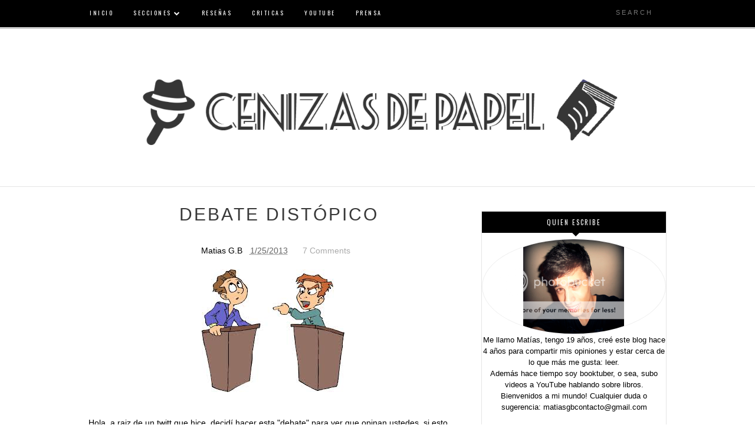

--- FILE ---
content_type: text/html; charset=utf-8
request_url: https://www.google.com/recaptcha/api2/aframe
body_size: 267
content:
<!DOCTYPE HTML><html><head><meta http-equiv="content-type" content="text/html; charset=UTF-8"></head><body><script nonce="ttBVhcqtJcFQ0-LqkBjMvg">/** Anti-fraud and anti-abuse applications only. See google.com/recaptcha */ try{var clients={'sodar':'https://pagead2.googlesyndication.com/pagead/sodar?'};window.addEventListener("message",function(a){try{if(a.source===window.parent){var b=JSON.parse(a.data);var c=clients[b['id']];if(c){var d=document.createElement('img');d.src=c+b['params']+'&rc='+(localStorage.getItem("rc::a")?sessionStorage.getItem("rc::b"):"");window.document.body.appendChild(d);sessionStorage.setItem("rc::e",parseInt(sessionStorage.getItem("rc::e")||0)+1);localStorage.setItem("rc::h",'1769549314860');}}}catch(b){}});window.parent.postMessage("_grecaptcha_ready", "*");}catch(b){}</script></body></html>

--- FILE ---
content_type: text/javascript; charset=UTF-8
request_url: https://cenizasdepapel.blogspot.com/feeds/posts/default/-/Debate?alt=json-in-script&callback=related_results_labels_thumbs&max-results=6
body_size: 4871
content:
// API callback
related_results_labels_thumbs({"version":"1.0","encoding":"UTF-8","feed":{"xmlns":"http://www.w3.org/2005/Atom","xmlns$openSearch":"http://a9.com/-/spec/opensearchrss/1.0/","xmlns$blogger":"http://schemas.google.com/blogger/2008","xmlns$georss":"http://www.georss.org/georss","xmlns$gd":"http://schemas.google.com/g/2005","xmlns$thr":"http://purl.org/syndication/thread/1.0","id":{"$t":"tag:blogger.com,1999:blog-8865412827272132252"},"updated":{"$t":"2025-12-24T04:32:25.676-03:00"},"category":[{"term":"Reseña"},{"term":"Concursos"},{"term":"BookTube"},{"term":"Resumen"},{"term":"Del nuevo Extremo"},{"term":"Booktuber"},{"term":"V\u0026R Editoras"},{"term":"video"},{"term":"Reseñas"},{"term":"Varios"},{"term":"Desafios"},{"term":"James Dashner"},{"term":"Video Reseña"},{"term":"Youtube"},{"term":"Novedades"},{"term":"ganadores"},{"term":"Divergente"},{"term":"J.K.Rowling"},{"term":"Penguin Random House"},{"term":"Book Tag"},{"term":"Harry Potter"},{"term":"Los juegos del hambre"},{"term":"Maze Runner"},{"term":"Noticias"},{"term":"juegodetronos"},{"term":"Dan Wells"},{"term":"Entrevistas a bloggers"},{"term":"IMM"},{"term":"Premios"},{"term":"Criticas"},{"term":"Eventos"},{"term":"Veronica Roth"},{"term":"Blog Tour"},{"term":"Book Haul"},{"term":"Correr o Morir"},{"term":"En Llamas"},{"term":"IMMV"},{"term":"John Green"},{"term":"Libros"},{"term":"Off-Topic"},{"term":"Domingo Off-Topic"},{"term":"El juego infinito"},{"term":"Feria del Libro"},{"term":"Forbidden"},{"term":"Partials"},{"term":"Suzanne Collins"},{"term":"TBR"},{"term":"Tabitha Suzuma"},{"term":"sinsajo"},{"term":"A.J.Máspero"},{"term":"Aniversario Blog"},{"term":"Asylum"},{"term":"BUA"},{"term":"Blogueros Unidos Argentina"},{"term":"Ciudades de Papel"},{"term":"Colaboración"},{"term":"Ediciones B"},{"term":"Insomnia"},{"term":"No acumules lee"},{"term":"Película"},{"term":"Sorteo"},{"term":"Stephen King"},{"term":"enllamas"},{"term":"Argentina"},{"term":"Bajo la misma estrella"},{"term":"Cancion de Hielo y Fuego"},{"term":"Cartas de Amor a los muertos"},{"term":"Cenizas de Papel"},{"term":"Discordia"},{"term":"Distopía"},{"term":"El psicoanalista"},{"term":"Entrevistas"},{"term":"Extra"},{"term":"Fragmentos"},{"term":"George R.R. Martin"},{"term":"J.R. Johansson"},{"term":"La Galera"},{"term":"Madeleine Roux"},{"term":"Matias GB"},{"term":"Planeta"},{"term":"Pluma Amateur"},{"term":"Presentaciones"},{"term":"Puro"},{"term":"Resumiendo Lecturas"},{"term":"Revista"},{"term":"Ruinas"},{"term":"Series"},{"term":"Trailer"},{"term":"Tutoriales"},{"term":"Voraces"},{"term":"recomendacion"},{"term":"Allegiant"},{"term":"Ally Condie"},{"term":"Ava Dellaira"},{"term":"Bloggers"},{"term":"Crímenes Coloniales"},{"term":"David Safier"},{"term":"Diego Grillo Trubba"},{"term":"Editorial Oz"},{"term":"El hogar de Miss Peregrine para niños peculiares"},{"term":"El niño robado"},{"term":"El pasillo"},{"term":"Francesc Miralles"},{"term":"Fuera de mi"},{"term":"George Orwell"},{"term":"Guardianes de la Noche"},{"term":"Insurgente"},{"term":"Internacional"},{"term":"Jaclyn Moriarty"},{"term":"Javier Ruescas"},{"term":"John Katzenbach"},{"term":"Joss Stirling"},{"term":"Juntos"},{"term":"Kiera Cass"},{"term":"La cupula"},{"term":"La grieta blanca"},{"term":"Las ventajas de ser invisible"},{"term":"Las ventajas de ser un marginado"},{"term":"Libro a Película"},{"term":"Michelle Falkoff"},{"term":"Phoenix"},{"term":"Play"},{"term":"Playlist"},{"term":"Prueba de Fuego"},{"term":"Publicidad"},{"term":"Ransom Riggs"},{"term":"Reacción al Trailer"},{"term":"Romance"},{"term":"Terapia"},{"term":"The Casual Vacancy"},{"term":"Tormenta de espadas"},{"term":"Tríada Ediciones"},{"term":"Tuneles"},{"term":"Versión Argentina"},{"term":"Wrup Up"},{"term":"booktube argentina"},{"term":"coobis"},{"term":"editorial planeta"},{"term":"libro youtuber"},{"term":"sorteo libros"},{"term":"Ángeles y Mariposas"},{"term":"2014"},{"term":"AcercArte"},{"term":"Aislados"},{"term":"Alejando Dolina"},{"term":"Alejandro Gamen"},{"term":"Alfaguara"},{"term":"American pie"},{"term":"Anna Carey"},{"term":"Aristoteles y Dante"},{"term":"Autores"},{"term":"Autores noveles"},{"term":"Avenida Corrientes"},{"term":"Año nuevo"},{"term":"BUAton"},{"term":"Benjamin Alire Sáenz"},{"term":"Biblioteca"},{"term":"Blackbird"},{"term":"Blancanieves y el cazador"},{"term":"Brian Katcher"},{"term":"Captcha"},{"term":"Carolina Pineda"},{"term":"Celopan"},{"term":"Charlas"},{"term":"Chicas que valen la pena"},{"term":"Ciencia Ficción"},{"term":"Cincuenta Sombras de Grey"},{"term":"Citas"},{"term":"Claudia Gray"},{"term":"Collen Hoover"},{"term":"Como Triunfar en YouTube"},{"term":"Complemento"},{"term":"Comunidad"},{"term":"Consejos"},{"term":"Dan Brown"},{"term":"Daniel Radcliffe"},{"term":"David Calvo"},{"term":"Debate"},{"term":"Delirium"},{"term":"Demuestra que no eres un robot"},{"term":"Despues de la nieve"},{"term":"Diario de una ruptura"},{"term":"Drama"},{"term":"Edhasa"},{"term":"Editorial Circulo Rojo"},{"term":"Efimera"},{"term":"El Alquimista"},{"term":"El Principito"},{"term":"El chico sobre la caja de madera"},{"term":"El hobbit"},{"term":"El juguete rabioso"},{"term":"El lado oscuro"},{"term":"El mundo de Sofía"},{"term":"El niño con el pijama de rayas"},{"term":"El patito que nunca llegó a ser cisne"},{"term":"El pistolero"},{"term":"El señor de los anillos"},{"term":"Eleanor \u0026 Park"},{"term":"Elizabeth Eulberg"},{"term":"Emma Watson"},{"term":"Episodio"},{"term":"Esos Ojos"},{"term":"Especulaciones"},{"term":"Exclusivas"},{"term":"Filmaciones"},{"term":"Filosófico"},{"term":"Finding Love"},{"term":"Firmas"},{"term":"Frases"},{"term":"Gayle Forman"},{"term":"Georgina Dritsos"},{"term":"Hablando con los muertos"},{"term":"Hangout"},{"term":"Harry Bingham"},{"term":"Hermosas Criaturas"},{"term":"Heroes Medievales"},{"term":"Holocausto"},{"term":"Humor"},{"term":"If i stay"},{"term":"Imágenes"},{"term":"Inferno"},{"term":"Insignia"},{"term":"Isabel Allende"},{"term":"J.R.R. Tolkien"},{"term":"James Nava"},{"term":"Janne Teller"},{"term":"John Boyne"},{"term":"John Grogan"},{"term":"John Mardsen"},{"term":"Jose Mauro de Vasconcelos"},{"term":"Jostein Gaarden"},{"term":"Juliana Baggott"},{"term":"Keith Donohue"},{"term":"La Colonia"},{"term":"La Elite"},{"term":"La Quinta Ola"},{"term":"La Selección"},{"term":"La casa de los espíritus"},{"term":"La comunidad del Anillo"},{"term":"La gramática del amor"},{"term":"Las dos torres"},{"term":"Las grietas del Reino"},{"term":"Lauren Destefano"},{"term":"Lauren Oliver"},{"term":"Leal"},{"term":"Lecturas"},{"term":"Lee Shakespeare"},{"term":"Leon Leyson"},{"term":"Leonardo Patrignani"},{"term":"Los viajes de Marion"},{"term":"Maldito Karma"},{"term":"Manuel Perez Campanella"},{"term":"Mariano Bondar"},{"term":"Marissa Meyer"},{"term":"Marley y Yo"},{"term":"Matias Zitterkopf"},{"term":"Mañana"},{"term":"Menú para blog"},{"term":"Mi Planta de Naranja Lima"},{"term":"Multiverso"},{"term":"México"},{"term":"Nada"},{"term":"Navidad"},{"term":"Never Never"},{"term":"Noche de las librerías"},{"term":"Nueva Portada"},{"term":"Oblivion"},{"term":"Obra de Teatro"},{"term":"Ojos de Fuego"},{"term":"Otros"},{"term":"Paulo Coelho"},{"term":"Personajes"},{"term":"Photoshop"},{"term":"Portada"},{"term":"Portadas elementales"},{"term":"Precuela"},{"term":"Prisionera de la noche"},{"term":"Prohibido"},{"term":"Puck"},{"term":"Rai man"},{"term":"Rainbow Rowel"},{"term":"Random House Mondadori"},{"term":"Ray Bradbury"},{"term":"Rebelión en la granja"},{"term":"Recomendando series"},{"term":"Retrum"},{"term":"Reunión"},{"term":"Revolution"},{"term":"Rick Yancey"},{"term":"Robert Louis Stevenson"},{"term":"Roberto García Cela"},{"term":"Rocío Carmona"},{"term":"Rojo como la sangre"},{"term":"Romina Rusell"},{"term":"S.D.Crockett"},{"term":"S.J. Kincaid"},{"term":"Salla Simukka"},{"term":"Sally Green"},{"term":"San Valentin"},{"term":"Santiago del Estero"},{"term":"Scarlets"},{"term":"Sebastian Fitzek"},{"term":"Sebastian Fitzen"},{"term":"Segunda Guerra Mundial"},{"term":"Serguei Lukyanenko"},{"term":"Sharon M. Draper"},{"term":"Show"},{"term":"Si decido quedarme"},{"term":"Siete Cruces"},{"term":"Silvana Berbel"},{"term":"Sky"},{"term":"Soy tu príncipe azul pero eres daltónica"},{"term":"Stephen Chbosky"},{"term":"Suspenso"},{"term":"TOP 10"},{"term":"TOP 5"},{"term":"Tag"},{"term":"Tarryn Fisher"},{"term":"The 100"},{"term":"The Catching Fire"},{"term":"The tomorrow people"},{"term":"Tim Burton"},{"term":"Tochos"},{"term":"Todo puede suceder"},{"term":"Top 20"},{"term":"Toy Story"},{"term":"Under the dome"},{"term":"Uno igual al resto"},{"term":"VRYA"},{"term":"Verificación de comentarios"},{"term":"Victoria Bayona"},{"term":"Vortex"},{"term":"Will Walton"},{"term":"Wither"},{"term":"Zerguei Lunkyanenko"},{"term":"Zodíaco"},{"term":"animales fantásticos y donde encontrarlos"},{"term":"batman"},{"term":"book challenge"},{"term":"choquedereyes"},{"term":"crítica la niebla"},{"term":"crítica the  mist"},{"term":"entreelamoryelespanto"},{"term":"espadas"},{"term":"flash"},{"term":"hablemos de"},{"term":"hambre"},{"term":"juegos"},{"term":"justice league"},{"term":"la liga de la justicia"},{"term":"la niebla netflix"},{"term":"libros abandonados"},{"term":"libros gratis"},{"term":"los juegos de booktube"},{"term":"mejores lecturas"},{"term":"newdesing"},{"term":"opinion la niebla"},{"term":"opinión the mist"},{"term":"posters"},{"term":"redondear borde"},{"term":"reseña la niebla"},{"term":"reseña stranger things"},{"term":"reseña the mist"},{"term":"review la niebla"},{"term":"review the mist"},{"term":"saga que perdura"},{"term":"stranger things"},{"term":"stranger things 2"},{"term":"the mist netflix"},{"term":"top 3"},{"term":"tormenta"},{"term":"wonder woman"},{"term":"youtuber"},{"term":"¿Y si quedamos cómo amigos?"}],"title":{"type":"text","$t":"Cenizas de Papel"},"subtitle":{"type":"html","$t":"Novedades literarias, opiniones de libros, series y películas. Ultimas informaciones actualizadas."},"link":[{"rel":"http://schemas.google.com/g/2005#feed","type":"application/atom+xml","href":"https:\/\/cenizasdepapel.blogspot.com\/feeds\/posts\/default"},{"rel":"self","type":"application/atom+xml","href":"https:\/\/www.blogger.com\/feeds\/8865412827272132252\/posts\/default\/-\/Debate?alt=json-in-script\u0026max-results=6"},{"rel":"alternate","type":"text/html","href":"https:\/\/cenizasdepapel.blogspot.com\/search\/label\/Debate"},{"rel":"hub","href":"http://pubsubhubbub.appspot.com/"}],"author":[{"name":{"$t":"Matias G.B"},"uri":{"$t":"http:\/\/www.blogger.com\/profile\/01434144715628182419"},"email":{"$t":"noreply@blogger.com"},"gd$image":{"rel":"http://schemas.google.com/g/2005#thumbnail","width":"32","height":"32","src":"\/\/blogger.googleusercontent.com\/img\/b\/R29vZ2xl\/AVvXsEgkEB1uN1kwcOEDgVyEbHcPpulV_7mIBncfVUfedFA2kjgUq4CzYlHlJJe_QKtlrSgpyBQXO9B56mja3zxfj6lDtFnaxhbZgHhg9dntSEuLahOLj6T6aQjVF-EQouFWswU\/s220\/Foto+de+Perfil+Matias+Gomez.jpg"}}],"generator":{"version":"7.00","uri":"http://www.blogger.com","$t":"Blogger"},"openSearch$totalResults":{"$t":"1"},"openSearch$startIndex":{"$t":"1"},"openSearch$itemsPerPage":{"$t":"6"},"entry":[{"id":{"$t":"tag:blogger.com,1999:blog-8865412827272132252.post-154015756270586313"},"published":{"$t":"2013-01-25T20:36:00.000-03:00"},"updated":{"$t":"2013-01-25T20:40:22.567-03:00"},"category":[{"scheme":"http://www.blogger.com/atom/ns#","term":"Debate"}],"title":{"type":"text","$t":"Debate Distópico"},"content":{"type":"html","$t":"\u003Cdiv class=\"separator\" style=\"clear: both; text-align: center;\"\u003E\n\u003Ca href=\"https:\/\/encrypted-tbn3.gstatic.com\/images?q=tbn:ANd9GcSEu9hGaAge3TkZf2hJaMQUR4ipjZE8J1WiLESOOcNbvM_YnqGl4Q\" imageanchor=\"1\" style=\"margin-left: 1em; margin-right: 1em;\"\u003E\u003Cimg border=\"0\" src=\"https:\/\/encrypted-tbn3.gstatic.com\/images?q=tbn:ANd9GcSEu9hGaAge3TkZf2hJaMQUR4ipjZE8J1WiLESOOcNbvM_YnqGl4Q\" \/\u003E\u003C\/a\u003E\u003C\/div\u003E\n\u003Cbr \/\u003E\n\u003Cbr \/\u003E\nHola, a raiz de un twitt que hice, decidí hacer esta \"debate\" para ver que opinan ustedes, si esto es una falta de originalidad o es un elemento que tienen que tener las distopías.\u003Cbr \/\u003E\n\u003Cbr \/\u003E\nEn mi twitt decía algo más corto, pero simplemente por el espacio de carácteres, así que acá amplío la información.\u003Cbr \/\u003E\n\u003Cbr \/\u003E\nA los 12 años, tu nombre será puesto en la cosecha \"Los juegos del Hambre; A los 16 años, tu nombre se pondrá en las listas de búsqueda \"Puro\"; A 17 los años, el emparejamiento \"Juntos\"; A los 16, elige una facción \"Divergente\"; A los 18 le inyectan el suero anti-amor \"Delirium\" y acá termino la lista porque podría seguir. Si conocen alguna otra la pueden nombrar.\u003Cbr \/\u003E\n\u003Cbr \/\u003E\nNo se, pero tengo la impresión de que los autores tomaron esto como índice fundamental para crear sus novelas, ojalá haya alguien más calificado para decir que esto tiene que ser una característica.\u003Cbr \/\u003E\n\u003Cbr \/\u003E\n¿Ustedes que piensan? ¿Esto es un elemento característico? ¿Los autores no tienen otro recurso que este? Hablen xD, o mejor dicho, escriban."},"link":[{"rel":"replies","type":"application/atom+xml","href":"https:\/\/cenizasdepapel.blogspot.com\/feeds\/154015756270586313\/comments\/default","title":"Enviar comentarios"},{"rel":"replies","type":"text/html","href":"https:\/\/cenizasdepapel.blogspot.com\/2013\/01\/debate-distopico.html#comment-form","title":"7 comentarios"},{"rel":"edit","type":"application/atom+xml","href":"https:\/\/www.blogger.com\/feeds\/8865412827272132252\/posts\/default\/154015756270586313"},{"rel":"self","type":"application/atom+xml","href":"https:\/\/www.blogger.com\/feeds\/8865412827272132252\/posts\/default\/154015756270586313"},{"rel":"alternate","type":"text/html","href":"https:\/\/cenizasdepapel.blogspot.com\/2013\/01\/debate-distopico.html","title":"Debate Distópico"}],"author":[{"name":{"$t":"Matias G.B"},"uri":{"$t":"http:\/\/www.blogger.com\/profile\/01434144715628182419"},"email":{"$t":"noreply@blogger.com"},"gd$image":{"rel":"http://schemas.google.com/g/2005#thumbnail","width":"32","height":"32","src":"\/\/blogger.googleusercontent.com\/img\/b\/R29vZ2xl\/AVvXsEgkEB1uN1kwcOEDgVyEbHcPpulV_7mIBncfVUfedFA2kjgUq4CzYlHlJJe_QKtlrSgpyBQXO9B56mja3zxfj6lDtFnaxhbZgHhg9dntSEuLahOLj6T6aQjVF-EQouFWswU\/s220\/Foto+de+Perfil+Matias+Gomez.jpg"}}],"thr$total":{"$t":"7"}}]}});

--- FILE ---
content_type: text/plain
request_url: https://www.google-analytics.com/j/collect?v=1&_v=j102&a=1388219910&t=pageview&_s=1&dl=https%3A%2F%2Fcenizasdepapel.blogspot.com%2F2013%2F01%2Fdebate-distopico.html&ul=en-us%40posix&dt=Debate%20Dist%C3%B3pico%20%7C%20Cenizas%20de%20Papel&sr=1280x720&vp=1280x720&_u=IEBAAEABAAAAACAAI~&jid=1643957168&gjid=672307766&cid=854389192.1769549313&tid=UA-42970431-1&_gid=1673555172.1769549313&_r=1&_slc=1&z=214125309
body_size: -454
content:
2,cG-1Q8RCC3YJP